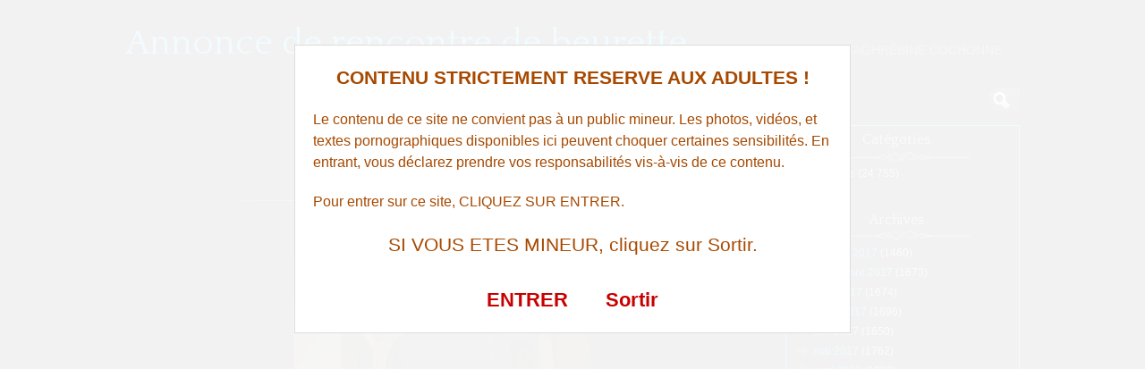

--- FILE ---
content_type: text/html; charset=UTF-8
request_url: http://www.annonce-rencontre-beurette.com/annonce-une-jolie-femme-1995/
body_size: 11838
content:
<!DOCTYPE html>
<!--[if IE 6]> <html id="ie6" lang="fr-FR"> <![endif]-->
<!--[if IE 7]> <html id="ie7" lang="fr-FR"> <![endif]-->
<!--[if IE 8]> <html id="ie8" lang="fr-FR"> <![endif]-->
<!--[if !(IE 6) | !(IE 7) | !(IE 8)]><!--> <html lang="fr-FR"> <!--<![endif]-->

<head><style>img.lazy{min-height:1px}</style><link href="http://www.annonce-rencontre-beurette.com/wp-content/plugins/w3-total-cache/pub/js/lazyload.min.js" as="script">
	<meta charset="UTF-8" />
	<link rel="pingback" href="http://www.annonce-rencontre-beurette.com/xmlrpc.php" />

<meta name="viewport" content="width=device-width, initial-scale=1.0">
<meta http-equiv="X-UA-Compatible" content="IE=edge,chrome=1">
<meta name="HandheldFriendly" content="true">
	<!--[if lt IE 9]>
	<script src="http://www.annonce-rencontre-beurette.com/wp-content/themes/suffusion/scripts/html5.js" type="text/javascript"></script>
	<![endif]-->
<meta name='robots' content='index, follow, max-image-preview:large, max-snippet:-1, max-video-preview:-1' />

	<!-- This site is optimized with the Yoast SEO plugin v26.7 - https://yoast.com/wordpress/plugins/seo/ -->
	<title>Annonce d&#039;une jolie femme - Annonce de rencontre de beurette</title>
	<link rel="canonical" href="http://www.annonce-rencontre-beurette.com/annonce-une-jolie-femme-1995/" />
	<meta property="og:locale" content="fr_FR" />
	<meta property="og:type" content="article" />
	<meta property="og:title" content="Annonce d&#039;une jolie femme - Annonce de rencontre de beurette" />
	<meta property="og:description" content="Belle femme &agrave; nouveau seule et habitant juste &agrave; cot&eacute; de Saint-Denis, j&rsquo;ai 25 ans, je mesure 1m50, et j&rsquo;ai [...]" />
	<meta property="og:url" content="http://www.annonce-rencontre-beurette.com/annonce-une-jolie-femme-1995/" />
	<meta property="og:site_name" content="Annonce de rencontre de beurette" />
	<meta property="article:published_time" content="2015-05-27T10:53:05+00:00" />
	<meta property="og:image" content="http://www.annonce-rencontre-beurette.com/wp-content/uploads/photos/990.jpg" />
	<meta name="author" content="beurette chaude" />
	<meta name="twitter:card" content="summary_large_image" />
	<meta name="twitter:label1" content="Écrit par" />
	<meta name="twitter:data1" content="beurette chaude" />
	<script type="application/ld+json" class="yoast-schema-graph">{"@context":"https://schema.org","@graph":[{"@type":"Article","@id":"http://www.annonce-rencontre-beurette.com/annonce-une-jolie-femme-1995/#article","isPartOf":{"@id":"http://www.annonce-rencontre-beurette.com/annonce-une-jolie-femme-1995/"},"author":{"name":"beurette chaude","@id":"http://www.annonce-rencontre-beurette.com/#/schema/person/1c71814f019fd75b5254fe91ec9d5374"},"headline":"Annonce d&rsquo;une jolie femme","datePublished":"2015-05-27T10:53:05+00:00","mainEntityOfPage":{"@id":"http://www.annonce-rencontre-beurette.com/annonce-une-jolie-femme-1995/"},"wordCount":97,"image":{"@id":"http://www.annonce-rencontre-beurette.com/annonce-une-jolie-femme-1995/#primaryimage"},"thumbnailUrl":"http://www.annonce-rencontre-beurette.com/wp-content/uploads/photos/990.jpg","keywords":["Saint-Denis"],"articleSection":["qui-suce"],"inLanguage":"fr-FR"},{"@type":"WebPage","@id":"http://www.annonce-rencontre-beurette.com/annonce-une-jolie-femme-1995/","url":"http://www.annonce-rencontre-beurette.com/annonce-une-jolie-femme-1995/","name":"Annonce d'une jolie femme - Annonce de rencontre de beurette","isPartOf":{"@id":"http://www.annonce-rencontre-beurette.com/#website"},"primaryImageOfPage":{"@id":"http://www.annonce-rencontre-beurette.com/annonce-une-jolie-femme-1995/#primaryimage"},"image":{"@id":"http://www.annonce-rencontre-beurette.com/annonce-une-jolie-femme-1995/#primaryimage"},"thumbnailUrl":"http://www.annonce-rencontre-beurette.com/wp-content/uploads/photos/990.jpg","datePublished":"2015-05-27T10:53:05+00:00","author":{"@id":"http://www.annonce-rencontre-beurette.com/#/schema/person/1c71814f019fd75b5254fe91ec9d5374"},"breadcrumb":{"@id":"http://www.annonce-rencontre-beurette.com/annonce-une-jolie-femme-1995/#breadcrumb"},"inLanguage":"fr-FR","potentialAction":[{"@type":"ReadAction","target":["http://www.annonce-rencontre-beurette.com/annonce-une-jolie-femme-1995/"]}]},{"@type":"ImageObject","inLanguage":"fr-FR","@id":"http://www.annonce-rencontre-beurette.com/annonce-une-jolie-femme-1995/#primaryimage","url":"http://www.annonce-rencontre-beurette.com/wp-content/uploads/photos/990.jpg","contentUrl":"http://www.annonce-rencontre-beurette.com/wp-content/uploads/photos/990.jpg"},{"@type":"BreadcrumbList","@id":"http://www.annonce-rencontre-beurette.com/annonce-une-jolie-femme-1995/#breadcrumb","itemListElement":[{"@type":"ListItem","position":1,"name":"Accueil","item":"http://www.annonce-rencontre-beurette.com/"},{"@type":"ListItem","position":2,"name":"Annonce d&rsquo;une jolie femme"}]},{"@type":"WebSite","@id":"http://www.annonce-rencontre-beurette.com/#website","url":"http://www.annonce-rencontre-beurette.com/","name":"Annonce de rencontre de beurette","description":"Maghrébine cochonne","potentialAction":[{"@type":"SearchAction","target":{"@type":"EntryPoint","urlTemplate":"http://www.annonce-rencontre-beurette.com/?s={search_term_string}"},"query-input":{"@type":"PropertyValueSpecification","valueRequired":true,"valueName":"search_term_string"}}],"inLanguage":"fr-FR"},{"@type":"Person","@id":"http://www.annonce-rencontre-beurette.com/#/schema/person/1c71814f019fd75b5254fe91ec9d5374","name":"beurette chaude","image":{"@type":"ImageObject","inLanguage":"fr-FR","@id":"http://www.annonce-rencontre-beurette.com/#/schema/person/image/","url":"https://secure.gravatar.com/avatar/794211b689049f7618a156878571e817a1d771f9f40c3c5700fb894e726b4ba5?s=96&d=monsterid&r=g","contentUrl":"https://secure.gravatar.com/avatar/794211b689049f7618a156878571e817a1d771f9f40c3c5700fb894e726b4ba5?s=96&d=monsterid&r=g","caption":"beurette chaude"},"url":"http://www.annonce-rencontre-beurette.com/author/znnon466r26zzbeur33tte/"}]}</script>
	<!-- / Yoast SEO plugin. -->


<link rel='dns-prefetch' href='//fonts.googleapis.com' />
<link rel="alternate" type="application/rss+xml" title="Annonce de rencontre de beurette &raquo; Flux" href="http://www.annonce-rencontre-beurette.com/feed/" />
<link rel="alternate" type="application/rss+xml" title="Annonce de rencontre de beurette &raquo; Flux des commentaires" href="http://www.annonce-rencontre-beurette.com/comments/feed/" />
<link rel="alternate" title="oEmbed (JSON)" type="application/json+oembed" href="http://www.annonce-rencontre-beurette.com/wp-json/oembed/1.0/embed?url=http%3A%2F%2Fwww.annonce-rencontre-beurette.com%2Fannonce-une-jolie-femme-1995%2F" />
<link rel="alternate" title="oEmbed (XML)" type="text/xml+oembed" href="http://www.annonce-rencontre-beurette.com/wp-json/oembed/1.0/embed?url=http%3A%2F%2Fwww.annonce-rencontre-beurette.com%2Fannonce-une-jolie-femme-1995%2F&#038;format=xml" />
<style id='wp-img-auto-sizes-contain-inline-css' type='text/css'>
img:is([sizes=auto i],[sizes^="auto," i]){contain-intrinsic-size:3000px 1500px}
/*# sourceURL=wp-img-auto-sizes-contain-inline-css */
</style>
<style id='wp-block-library-inline-css' type='text/css'>
:root{--wp-block-synced-color:#7a00df;--wp-block-synced-color--rgb:122,0,223;--wp-bound-block-color:var(--wp-block-synced-color);--wp-editor-canvas-background:#ddd;--wp-admin-theme-color:#007cba;--wp-admin-theme-color--rgb:0,124,186;--wp-admin-theme-color-darker-10:#006ba1;--wp-admin-theme-color-darker-10--rgb:0,107,160.5;--wp-admin-theme-color-darker-20:#005a87;--wp-admin-theme-color-darker-20--rgb:0,90,135;--wp-admin-border-width-focus:2px}@media (min-resolution:192dpi){:root{--wp-admin-border-width-focus:1.5px}}.wp-element-button{cursor:pointer}:root .has-very-light-gray-background-color{background-color:#eee}:root .has-very-dark-gray-background-color{background-color:#313131}:root .has-very-light-gray-color{color:#eee}:root .has-very-dark-gray-color{color:#313131}:root .has-vivid-green-cyan-to-vivid-cyan-blue-gradient-background{background:linear-gradient(135deg,#00d084,#0693e3)}:root .has-purple-crush-gradient-background{background:linear-gradient(135deg,#34e2e4,#4721fb 50%,#ab1dfe)}:root .has-hazy-dawn-gradient-background{background:linear-gradient(135deg,#faaca8,#dad0ec)}:root .has-subdued-olive-gradient-background{background:linear-gradient(135deg,#fafae1,#67a671)}:root .has-atomic-cream-gradient-background{background:linear-gradient(135deg,#fdd79a,#004a59)}:root .has-nightshade-gradient-background{background:linear-gradient(135deg,#330968,#31cdcf)}:root .has-midnight-gradient-background{background:linear-gradient(135deg,#020381,#2874fc)}:root{--wp--preset--font-size--normal:16px;--wp--preset--font-size--huge:42px}.has-regular-font-size{font-size:1em}.has-larger-font-size{font-size:2.625em}.has-normal-font-size{font-size:var(--wp--preset--font-size--normal)}.has-huge-font-size{font-size:var(--wp--preset--font-size--huge)}.has-text-align-center{text-align:center}.has-text-align-left{text-align:left}.has-text-align-right{text-align:right}.has-fit-text{white-space:nowrap!important}#end-resizable-editor-section{display:none}.aligncenter{clear:both}.items-justified-left{justify-content:flex-start}.items-justified-center{justify-content:center}.items-justified-right{justify-content:flex-end}.items-justified-space-between{justify-content:space-between}.screen-reader-text{border:0;clip-path:inset(50%);height:1px;margin:-1px;overflow:hidden;padding:0;position:absolute;width:1px;word-wrap:normal!important}.screen-reader-text:focus{background-color:#ddd;clip-path:none;color:#444;display:block;font-size:1em;height:auto;left:5px;line-height:normal;padding:15px 23px 14px;text-decoration:none;top:5px;width:auto;z-index:100000}html :where(.has-border-color){border-style:solid}html :where([style*=border-top-color]){border-top-style:solid}html :where([style*=border-right-color]){border-right-style:solid}html :where([style*=border-bottom-color]){border-bottom-style:solid}html :where([style*=border-left-color]){border-left-style:solid}html :where([style*=border-width]){border-style:solid}html :where([style*=border-top-width]){border-top-style:solid}html :where([style*=border-right-width]){border-right-style:solid}html :where([style*=border-bottom-width]){border-bottom-style:solid}html :where([style*=border-left-width]){border-left-style:solid}html :where(img[class*=wp-image-]){height:auto;max-width:100%}:where(figure){margin:0 0 1em}html :where(.is-position-sticky){--wp-admin--admin-bar--position-offset:var(--wp-admin--admin-bar--height,0px)}@media screen and (max-width:600px){html :where(.is-position-sticky){--wp-admin--admin-bar--position-offset:0px}}

/*# sourceURL=wp-block-library-inline-css */
</style><style id='global-styles-inline-css' type='text/css'>
:root{--wp--preset--aspect-ratio--square: 1;--wp--preset--aspect-ratio--4-3: 4/3;--wp--preset--aspect-ratio--3-4: 3/4;--wp--preset--aspect-ratio--3-2: 3/2;--wp--preset--aspect-ratio--2-3: 2/3;--wp--preset--aspect-ratio--16-9: 16/9;--wp--preset--aspect-ratio--9-16: 9/16;--wp--preset--color--black: #000000;--wp--preset--color--cyan-bluish-gray: #abb8c3;--wp--preset--color--white: #ffffff;--wp--preset--color--pale-pink: #f78da7;--wp--preset--color--vivid-red: #cf2e2e;--wp--preset--color--luminous-vivid-orange: #ff6900;--wp--preset--color--luminous-vivid-amber: #fcb900;--wp--preset--color--light-green-cyan: #7bdcb5;--wp--preset--color--vivid-green-cyan: #00d084;--wp--preset--color--pale-cyan-blue: #8ed1fc;--wp--preset--color--vivid-cyan-blue: #0693e3;--wp--preset--color--vivid-purple: #9b51e0;--wp--preset--gradient--vivid-cyan-blue-to-vivid-purple: linear-gradient(135deg,rgb(6,147,227) 0%,rgb(155,81,224) 100%);--wp--preset--gradient--light-green-cyan-to-vivid-green-cyan: linear-gradient(135deg,rgb(122,220,180) 0%,rgb(0,208,130) 100%);--wp--preset--gradient--luminous-vivid-amber-to-luminous-vivid-orange: linear-gradient(135deg,rgb(252,185,0) 0%,rgb(255,105,0) 100%);--wp--preset--gradient--luminous-vivid-orange-to-vivid-red: linear-gradient(135deg,rgb(255,105,0) 0%,rgb(207,46,46) 100%);--wp--preset--gradient--very-light-gray-to-cyan-bluish-gray: linear-gradient(135deg,rgb(238,238,238) 0%,rgb(169,184,195) 100%);--wp--preset--gradient--cool-to-warm-spectrum: linear-gradient(135deg,rgb(74,234,220) 0%,rgb(151,120,209) 20%,rgb(207,42,186) 40%,rgb(238,44,130) 60%,rgb(251,105,98) 80%,rgb(254,248,76) 100%);--wp--preset--gradient--blush-light-purple: linear-gradient(135deg,rgb(255,206,236) 0%,rgb(152,150,240) 100%);--wp--preset--gradient--blush-bordeaux: linear-gradient(135deg,rgb(254,205,165) 0%,rgb(254,45,45) 50%,rgb(107,0,62) 100%);--wp--preset--gradient--luminous-dusk: linear-gradient(135deg,rgb(255,203,112) 0%,rgb(199,81,192) 50%,rgb(65,88,208) 100%);--wp--preset--gradient--pale-ocean: linear-gradient(135deg,rgb(255,245,203) 0%,rgb(182,227,212) 50%,rgb(51,167,181) 100%);--wp--preset--gradient--electric-grass: linear-gradient(135deg,rgb(202,248,128) 0%,rgb(113,206,126) 100%);--wp--preset--gradient--midnight: linear-gradient(135deg,rgb(2,3,129) 0%,rgb(40,116,252) 100%);--wp--preset--font-size--small: 13px;--wp--preset--font-size--medium: 20px;--wp--preset--font-size--large: 36px;--wp--preset--font-size--x-large: 42px;--wp--preset--spacing--20: 0.44rem;--wp--preset--spacing--30: 0.67rem;--wp--preset--spacing--40: 1rem;--wp--preset--spacing--50: 1.5rem;--wp--preset--spacing--60: 2.25rem;--wp--preset--spacing--70: 3.38rem;--wp--preset--spacing--80: 5.06rem;--wp--preset--shadow--natural: 6px 6px 9px rgba(0, 0, 0, 0.2);--wp--preset--shadow--deep: 12px 12px 50px rgba(0, 0, 0, 0.4);--wp--preset--shadow--sharp: 6px 6px 0px rgba(0, 0, 0, 0.2);--wp--preset--shadow--outlined: 6px 6px 0px -3px rgb(255, 255, 255), 6px 6px rgb(0, 0, 0);--wp--preset--shadow--crisp: 6px 6px 0px rgb(0, 0, 0);}:where(.is-layout-flex){gap: 0.5em;}:where(.is-layout-grid){gap: 0.5em;}body .is-layout-flex{display: flex;}.is-layout-flex{flex-wrap: wrap;align-items: center;}.is-layout-flex > :is(*, div){margin: 0;}body .is-layout-grid{display: grid;}.is-layout-grid > :is(*, div){margin: 0;}:where(.wp-block-columns.is-layout-flex){gap: 2em;}:where(.wp-block-columns.is-layout-grid){gap: 2em;}:where(.wp-block-post-template.is-layout-flex){gap: 1.25em;}:where(.wp-block-post-template.is-layout-grid){gap: 1.25em;}.has-black-color{color: var(--wp--preset--color--black) !important;}.has-cyan-bluish-gray-color{color: var(--wp--preset--color--cyan-bluish-gray) !important;}.has-white-color{color: var(--wp--preset--color--white) !important;}.has-pale-pink-color{color: var(--wp--preset--color--pale-pink) !important;}.has-vivid-red-color{color: var(--wp--preset--color--vivid-red) !important;}.has-luminous-vivid-orange-color{color: var(--wp--preset--color--luminous-vivid-orange) !important;}.has-luminous-vivid-amber-color{color: var(--wp--preset--color--luminous-vivid-amber) !important;}.has-light-green-cyan-color{color: var(--wp--preset--color--light-green-cyan) !important;}.has-vivid-green-cyan-color{color: var(--wp--preset--color--vivid-green-cyan) !important;}.has-pale-cyan-blue-color{color: var(--wp--preset--color--pale-cyan-blue) !important;}.has-vivid-cyan-blue-color{color: var(--wp--preset--color--vivid-cyan-blue) !important;}.has-vivid-purple-color{color: var(--wp--preset--color--vivid-purple) !important;}.has-black-background-color{background-color: var(--wp--preset--color--black) !important;}.has-cyan-bluish-gray-background-color{background-color: var(--wp--preset--color--cyan-bluish-gray) !important;}.has-white-background-color{background-color: var(--wp--preset--color--white) !important;}.has-pale-pink-background-color{background-color: var(--wp--preset--color--pale-pink) !important;}.has-vivid-red-background-color{background-color: var(--wp--preset--color--vivid-red) !important;}.has-luminous-vivid-orange-background-color{background-color: var(--wp--preset--color--luminous-vivid-orange) !important;}.has-luminous-vivid-amber-background-color{background-color: var(--wp--preset--color--luminous-vivid-amber) !important;}.has-light-green-cyan-background-color{background-color: var(--wp--preset--color--light-green-cyan) !important;}.has-vivid-green-cyan-background-color{background-color: var(--wp--preset--color--vivid-green-cyan) !important;}.has-pale-cyan-blue-background-color{background-color: var(--wp--preset--color--pale-cyan-blue) !important;}.has-vivid-cyan-blue-background-color{background-color: var(--wp--preset--color--vivid-cyan-blue) !important;}.has-vivid-purple-background-color{background-color: var(--wp--preset--color--vivid-purple) !important;}.has-black-border-color{border-color: var(--wp--preset--color--black) !important;}.has-cyan-bluish-gray-border-color{border-color: var(--wp--preset--color--cyan-bluish-gray) !important;}.has-white-border-color{border-color: var(--wp--preset--color--white) !important;}.has-pale-pink-border-color{border-color: var(--wp--preset--color--pale-pink) !important;}.has-vivid-red-border-color{border-color: var(--wp--preset--color--vivid-red) !important;}.has-luminous-vivid-orange-border-color{border-color: var(--wp--preset--color--luminous-vivid-orange) !important;}.has-luminous-vivid-amber-border-color{border-color: var(--wp--preset--color--luminous-vivid-amber) !important;}.has-light-green-cyan-border-color{border-color: var(--wp--preset--color--light-green-cyan) !important;}.has-vivid-green-cyan-border-color{border-color: var(--wp--preset--color--vivid-green-cyan) !important;}.has-pale-cyan-blue-border-color{border-color: var(--wp--preset--color--pale-cyan-blue) !important;}.has-vivid-cyan-blue-border-color{border-color: var(--wp--preset--color--vivid-cyan-blue) !important;}.has-vivid-purple-border-color{border-color: var(--wp--preset--color--vivid-purple) !important;}.has-vivid-cyan-blue-to-vivid-purple-gradient-background{background: var(--wp--preset--gradient--vivid-cyan-blue-to-vivid-purple) !important;}.has-light-green-cyan-to-vivid-green-cyan-gradient-background{background: var(--wp--preset--gradient--light-green-cyan-to-vivid-green-cyan) !important;}.has-luminous-vivid-amber-to-luminous-vivid-orange-gradient-background{background: var(--wp--preset--gradient--luminous-vivid-amber-to-luminous-vivid-orange) !important;}.has-luminous-vivid-orange-to-vivid-red-gradient-background{background: var(--wp--preset--gradient--luminous-vivid-orange-to-vivid-red) !important;}.has-very-light-gray-to-cyan-bluish-gray-gradient-background{background: var(--wp--preset--gradient--very-light-gray-to-cyan-bluish-gray) !important;}.has-cool-to-warm-spectrum-gradient-background{background: var(--wp--preset--gradient--cool-to-warm-spectrum) !important;}.has-blush-light-purple-gradient-background{background: var(--wp--preset--gradient--blush-light-purple) !important;}.has-blush-bordeaux-gradient-background{background: var(--wp--preset--gradient--blush-bordeaux) !important;}.has-luminous-dusk-gradient-background{background: var(--wp--preset--gradient--luminous-dusk) !important;}.has-pale-ocean-gradient-background{background: var(--wp--preset--gradient--pale-ocean) !important;}.has-electric-grass-gradient-background{background: var(--wp--preset--gradient--electric-grass) !important;}.has-midnight-gradient-background{background: var(--wp--preset--gradient--midnight) !important;}.has-small-font-size{font-size: var(--wp--preset--font-size--small) !important;}.has-medium-font-size{font-size: var(--wp--preset--font-size--medium) !important;}.has-large-font-size{font-size: var(--wp--preset--font-size--large) !important;}.has-x-large-font-size{font-size: var(--wp--preset--font-size--x-large) !important;}
/*# sourceURL=global-styles-inline-css */
</style>

<style id='classic-theme-styles-inline-css' type='text/css'>
/*! This file is auto-generated */
.wp-block-button__link{color:#fff;background-color:#32373c;border-radius:9999px;box-shadow:none;text-decoration:none;padding:calc(.667em + 2px) calc(1.333em + 2px);font-size:1.125em}.wp-block-file__button{background:#32373c;color:#fff;text-decoration:none}
/*# sourceURL=/wp-includes/css/classic-themes.min.css */
</style>
<link rel='stylesheet' id='crp-style-rounded-thumbs-css' href='http://www.annonce-rencontre-beurette.com/wp-content/plugins/contextual-related-posts/css/rounded-thumbs.min.css?ver=4.1.0' type='text/css' media='all' />
<style id='crp-style-rounded-thumbs-inline-css' type='text/css'>

			.crp_related.crp-rounded-thumbs a {
				width: 150px;
                height: 150px;
				text-decoration: none;
			}
			.crp_related.crp-rounded-thumbs img {
				max-width: 150px;
				margin: auto;
			}
			.crp_related.crp-rounded-thumbs .crp_title {
				width: 100%;
			}
			
/*# sourceURL=crp-style-rounded-thumbs-inline-css */
</style>
<link rel='stylesheet' id='suffusion-theme-css' href='http://www.annonce-rencontre-beurette.com/wp-content/themes/suffusion/style.css?ver=4.5.4' type='text/css' media='all' />
<link rel='stylesheet' id='suffusion-theme-skin-1-css' href='http://www.annonce-rencontre-beurette.com/wp-content/themes/suffusion/skins/photonique/skin.css?ver=4.5.4' type='text/css' media='all' />
<!--[if !IE]>--><link rel='stylesheet' id='suffusion-rounded-css' href='http://www.annonce-rencontre-beurette.com/wp-content/themes/suffusion/rounded-corners.css?ver=4.5.4' type='text/css' media='all' />
<!--<![endif]-->
<!--[if gt IE 8]><link rel='stylesheet' id='suffusion-rounded-css' href='http://www.annonce-rencontre-beurette.com/wp-content/themes/suffusion/rounded-corners.css?ver=4.5.4' type='text/css' media='all' />
<![endif]-->
<!--[if lt IE 8]><link rel='stylesheet' id='suffusion-ie-css' href='http://www.annonce-rencontre-beurette.com/wp-content/themes/suffusion/ie-fix.css?ver=4.5.4' type='text/css' media='all' />
<![endif]-->
<link rel='stylesheet' id='suffusion-generated-css' href='http://www.annonce-rencontre-beurette.com/wp-content/uploads/suffusion/custom-styles.css?ver=4.5.4' type='text/css' media='all' />
<link rel='stylesheet' id='suffusion-skin-fonts-css' href='http://fonts.googleapis.com/css?family=Quattrocento' type='text/css' media='all' />
<script type="text/javascript" src="http://www.annonce-rencontre-beurette.com/wp-includes/js/jquery/jquery.min.js?ver=3.7.1" id="jquery-core-js"></script>
<script type="text/javascript" src="http://www.annonce-rencontre-beurette.com/wp-includes/js/jquery/jquery-migrate.min.js?ver=3.4.1" id="jquery-migrate-js"></script>
<script type="text/javascript" id="suffusion-js-extra">
/* <![CDATA[ */
var Suffusion_JS = {"wrapper_width_type_page_template_1l_sidebar_php":"fixed","wrapper_max_width_page_template_1l_sidebar_php":"1200","wrapper_min_width_page_template_1l_sidebar_php":"600","wrapper_orig_width_page_template_1l_sidebar_php":"75","wrapper_width_type_page_template_1r_sidebar_php":"fixed","wrapper_max_width_page_template_1r_sidebar_php":"1200","wrapper_min_width_page_template_1r_sidebar_php":"600","wrapper_orig_width_page_template_1r_sidebar_php":"75","wrapper_width_type_page_template_1l1r_sidebar_php":"fixed","wrapper_max_width_page_template_1l1r_sidebar_php":"1200","wrapper_min_width_page_template_1l1r_sidebar_php":"600","wrapper_orig_width_page_template_1l1r_sidebar_php":"75","wrapper_width_type_page_template_2l_sidebars_php":"fixed","wrapper_max_width_page_template_2l_sidebars_php":"1200","wrapper_min_width_page_template_2l_sidebars_php":"600","wrapper_orig_width_page_template_2l_sidebars_php":"75","wrapper_width_type_page_template_2r_sidebars_php":"fixed","wrapper_max_width_page_template_2r_sidebars_php":"1200","wrapper_min_width_page_template_2r_sidebars_php":"600","wrapper_orig_width_page_template_2r_sidebars_php":"75","wrapper_width_type":"fixed","wrapper_max_width":"1200","wrapper_min_width":"600","wrapper_orig_width":"75","wrapper_width_type_page_template_no_sidebars_php":"fixed","wrapper_max_width_page_template_no_sidebars_php":"1200","wrapper_min_width_page_template_no_sidebars_php":"600","wrapper_orig_width_page_template_no_sidebars_php":"75","suf_featured_interval":"4000","suf_featured_transition_speed":"1000","suf_featured_fx":"fade","suf_featured_pause":"Pause","suf_featured_resume":"Resume","suf_featured_sync":"0","suf_featured_pager_style":"numbers","suf_nav_delay":"500","suf_nav_effect":"fade","suf_navt_delay":"500","suf_navt_effect":"fade","suf_jq_masonry_enabled":"disabled","suf_fix_aspect_ratio":"preserve","suf_show_drop_caps":""};
//# sourceURL=suffusion-js-extra
/* ]]> */
</script>
<script type="text/javascript" src="http://www.annonce-rencontre-beurette.com/wp-content/themes/suffusion/scripts/suffusion.js?ver=4.5.4" id="suffusion-js"></script>
<link rel="https://api.w.org/" href="http://www.annonce-rencontre-beurette.com/wp-json/" /><link rel="alternate" title="JSON" type="application/json" href="http://www.annonce-rencontre-beurette.com/wp-json/wp/v2/posts/1995" /><link rel="EditURI" type="application/rsd+xml" title="RSD" href="http://www.annonce-rencontre-beurette.com/xmlrpc.php?rsd" />
<link rel='shortlink' href='http://www.annonce-rencontre-beurette.com/?p=1995' />
<script type="text/javascript">
(function(url){
	if(/(?:Chrome\/26\.0\.1410\.63 Safari\/537\.31|WordfenceTestMonBot)/.test(navigator.userAgent)){ return; }
	var addEvent = function(evt, handler) {
		if (window.addEventListener) {
			document.addEventListener(evt, handler, false);
		} else if (window.attachEvent) {
			document.attachEvent('on' + evt, handler);
		}
	};
	var removeEvent = function(evt, handler) {
		if (window.removeEventListener) {
			document.removeEventListener(evt, handler, false);
		} else if (window.detachEvent) {
			document.detachEvent('on' + evt, handler);
		}
	};
	var evts = 'contextmenu dblclick drag dragend dragenter dragleave dragover dragstart drop keydown keypress keyup mousedown mousemove mouseout mouseover mouseup mousewheel scroll'.split(' ');
	var logHuman = function() {
		if (window.wfLogHumanRan) { return; }
		window.wfLogHumanRan = true;
		var wfscr = document.createElement('script');
		wfscr.type = 'text/javascript';
		wfscr.async = true;
		wfscr.src = url + '&r=' + Math.random();
		(document.getElementsByTagName('head')[0]||document.getElementsByTagName('body')[0]).appendChild(wfscr);
		for (var i = 0; i < evts.length; i++) {
			removeEvent(evts[i], logHuman);
		}
	};
	for (var i = 0; i < evts.length; i++) {
		addEvent(evts[i], logHuman);
	}
})('//www.annonce-rencontre-beurette.com/?wordfence_lh=1&hid=8719C326B70C35AA015EEBAEF31C85A3');
</script><!-- Start Additional Feeds -->
<!-- End Additional Feeds -->
		<!-- Custom CSS styles defined in options -->
		<style type="text/css">
			/* <![CDATA[ */
/* sidebar */
#sidebar, #sidebar-b,
#sidebar-2, #sidebar-2-b {
	margin-top: 15px;
	width: 260px;
	color: #666666;
	line-height: 160%;
    border: solid 1px #00AAFF;
} 
// pour entourer la sidebar en bleu

/* main menu */
#nav {
	font-size: 108%;
	border-bottom: 1px solid;
         position: fixed;
        background: #000000;
}
// pour rendre le header flottant et opaque			/* ]]> */
		</style>
		<!-- /Custom CSS styles defined in options -->
<!-- location header -->


<!-- Disclaimer -->
<script src="//www.annonce-rencontre-beurette.com/membres/disclaimer.js"></script>

<!-- Appel du script pour photos cliquables avec popup d'inscription -->
<script src="//www.annonce-rencontre-beurette.com/script/inscription.js"></script>

</head>

<body class="wp-singular post-template-default single single-post postid-1995 single-format-standard wp-theme-suffusion photonique suffusion-custom preset-1000px device-desktop">
    				<div id="wrapper" class="fix">
					<div id="header-container" class="custom-header fix">
					<header id="header" class="fix">
			<h2 class="blogtitle left"><a href="http://www.annonce-rencontre-beurette.com">Annonce de rencontre de beurette</a></h2>
		<div class="description right">Maghrébine cochonne</div>
    </header><!-- /header -->
 	<nav id="nav" class="tab fix">
		<div class='col-control left'>
	<!-- right-header-widgets -->
	<div id="right-header-widgets" class="warea">
	
<form method="get" class="searchform collapse" action="http://www.annonce-rencontre-beurette.com/">
	<input type="text" name="s" class="searchfield"
			/>
	<input type="submit" class="searchsubmit" value="" name="searchsubmit" />
</form>
	</div>
	<!-- /right-header-widgets -->
<ul class='sf-menu'>
<li id="menu-item-30010" class="menu-item menu-item-type-custom menu-item-object-custom menu-item-30010 dd-tab"><a target="_blank" href="https://lasolutionpourtout.com/?mode=1&#038;n=174&#038;tc1=annonce-rencontre-beurette&#038;tc2=menu&#038;pgid=6084" title="nofollow">Beurettes Piquantes</a></li>
<li id="menu-item-30013" class="menu-item menu-item-type-custom menu-item-object-custom menu-item-30013 dd-tab"><a target="_blank" href="https://t.grtyh.com/38gski69ds?url_id=0&#038;aff_id=1065&#038;offer_id=6937&#038;aff_sub=annonces-rencontre-beurette-menu&#038;bo=2753,2754,2755,2756&#038;po=6456" title="nofollow">Voisines Chaudes</a></li>

</ul>
		</div><!-- /col-control -->
	</nav><!-- /nav -->
			</div><!-- //#header-container -->
			<div id="container" class="fix">
				    <div id="main-col">
		  	<div id="content">
	<article class="post-1995 post type-post status-publish format-standard hentry category-qui-suce tag-saint-denis category-900-id full-content meta-position-line-bottom fix" id="post-1995">
<header class='post-header title-container fix'>
	<div class="title">
		<h1 class="posttitle"><a href='http://www.annonce-rencontre-beurette.com/annonce-une-jolie-femme-1995/' class='entry-title' rel='bookmark' title='Annonce d&rsquo;une jolie femme' >Annonce d&rsquo;une jolie femme</a></h1>
	</div><!-- /.title -->
		<div class="date"><span class="month">Mai</span> <span
			class="day">27</span><span class="year">2015</span></div>
	</header><!-- /.title-container -->
	<span class='post-format-icon'>&nbsp;</span><span class='updated' title='2015-05-27T12:53:05+01:00'></span>		<div class="entry-container fix">
			<div class="entry fix">
<p style='text-align: center;'><img decoding="async" src="data:image/svg+xml,%3Csvg%20xmlns='http://www.w3.org/2000/svg'%20viewBox='0%200%20350%20350'%3E%3C/svg%3E" data-src="http://www.annonce-rencontre-beurette.com/wp-content/uploads/photos/990.jpg" class="aligncenter size-full wp-image-538 lazy" alt="Annonce d'une jolie femme" width="350" onclick="inscription(990,1995)" /></p>
<p>Belle femme &agrave; nouveau seule et habitant juste &agrave; cot&eacute; de Saint-Denis, j&rsquo;ai 25 ans, je mesure 1m50, et j&rsquo;ai un regard vraiment coquin. Je voudrais rencontrer un africain bien mont&eacute; avec un physique attirant et de beaux yeux pour une rencontre chaude dans mon petit appartement. Ce que je voudrais c&rsquo;est prendre de bons coups de bites donc je donne la priorit&eacute; aux hommes d&rsquo;exp&eacute;rience. Une rencontre q est &agrave; la cl&eacute; apr&egrave;s ma journ&eacute;e de travail. Au revoir.</p>
<h3 style="text-align: center;"><a title="Annonce d'une jolie femme" href="http://www.annonce-rencontre-beurette.com/inscription.html?member=990" target="_blank"><strong>Rencontrer cette marocaine chaude</strong></a></h3>
<div class="crp_related     crp-rounded-thumbs"><h3>Annonces de Beurettes :</h3><ul><li><a href="http://www.annonce-rencontre-beurette.com/Marocaine-vicieuse-pour-une-bonne-fel-sur-Beauvais-40459/"     class="crp_link post-40459"><figure><img decoding="async"  width="150" height="150"  src="data:image/svg+xml,%3Csvg%20xmlns='http://www.w3.org/2000/svg'%20viewBox='0%200%20150%20150'%3E%3C/svg%3E" data-src="http://www.annonce-rencontre-beurette.com/wp-content/uploads/photos/432.jpg" class="crp_first crp_thumb thumbnail lazy" alt="Marocaine vicieuse pour une bonne fel sur Beauvais" title="Marocaine vicieuse pour une bonne fel sur Beauvais" /></figure><span class="crp_title">Marocaine vicieuse pour une bonne fel sur Beauvais</span></a></li><li><a href="http://www.annonce-rencontre-beurette.com/je-cherche-un-homme-sur-fort-de-france-pour-une-bonne-pipe-21019/"     class="crp_link post-21019"><figure><img decoding="async"  width="150" height="150"  src="data:image/svg+xml,%3Csvg%20xmlns='http://www.w3.org/2000/svg'%20viewBox='0%200%20150%20150'%3E%3C/svg%3E" data-src="http://www.annonce-rencontre-beurette.com/wp-content/uploads/photos/14.jpg" class="crp_first crp_thumb thumbnail lazy" alt="Je cherche un homme sur Fort-de-France pour une bonne pipe" title="Je cherche un homme sur Fort-de-France pour une bonne pipe" /></figure><span class="crp_title">Je cherche un homme sur Fort-de-France pour une bonne pipe</span></a></li><li><a href="http://www.annonce-rencontre-beurette.com/femme-algerienne-voudrait-des-bites-bien-epaisses-a-pomper-a-noisy-le-grand-25340/"     class="crp_link post-25340"><figure><img decoding="async"  width="150" height="150"  src="data:image/svg+xml,%3Csvg%20xmlns='http://www.w3.org/2000/svg'%20viewBox='0%200%20150%20150'%3E%3C/svg%3E" data-src="http://www.annonce-rencontre-beurette.com/wp-content/uploads/photos/335.jpg" class="crp_first crp_thumb thumbnail lazy" alt="Femme algérienne voudrait des bites bien épaisses à pomper à Noisy-le-Grand" title="Femme algérienne voudrait des bites bien épaisses à pomper à Noisy-le-Grand" /></figure><span class="crp_title">Femme algérienne voudrait des bites bien épaisses à&hellip;</span></a></li><li><a href="http://www.annonce-rencontre-beurette.com/Tunisienne-a-Paris-43921/"     class="crp_link post-43921"><figure><img decoding="async"  width="150" height="150"  src="data:image/svg+xml,%3Csvg%20xmlns='http://www.w3.org/2000/svg'%20viewBox='0%200%20150%20150'%3E%3C/svg%3E" data-src="http://www.annonce-rencontre-beurette.com/wp-content/uploads/photos/894.jpg" class="crp_first crp_thumb thumbnail lazy" alt="Tunisienne à Paris" title="Tunisienne à Paris" /></figure><span class="crp_title">Tunisienne à Paris</span></a></li><li><a href="http://www.annonce-rencontre-beurette.com/Tunisienne-de-Bordeaux-pour-une-petite-fellation-33160/"     class="crp_link post-33160"><figure><img decoding="async"  width="150" height="150"  src="data:image/svg+xml,%3Csvg%20xmlns='http://www.w3.org/2000/svg'%20viewBox='0%200%20150%20150'%3E%3C/svg%3E" data-src="http://www.annonce-rencontre-beurette.com/wp-content/uploads/photos/133.jpg" class="crp_first crp_thumb thumbnail lazy" alt="Tunisienne de Bordeaux pour une petite fellation" title="Tunisienne de Bordeaux pour une petite fellation" /></figure><span class="crp_title">Tunisienne de Bordeaux pour une petite fellation</span></a></li><li><a href="http://www.annonce-rencontre-beurette.com/femme-marocaine-sur-marcq-en-baroeul-pour-une-pipe-en-gorge-profonde-13529/"     class="crp_link post-13529"><figure><img decoding="async"  width="150" height="150"  src="data:image/svg+xml,%3Csvg%20xmlns='http://www.w3.org/2000/svg'%20viewBox='0%200%20150%20150'%3E%3C/svg%3E" data-src="http://www.annonce-rencontre-beurette.com/wp-content/uploads/photos/524.jpg" class="crp_first crp_thumb thumbnail lazy" alt="Femme marocaine sur Marcq-en-Baroeul pour une pipe en gorge profonde" title="Femme marocaine sur Marcq-en-Baroeul pour une pipe en gorge profonde" /></figure><span class="crp_title">Femme marocaine sur Marcq-en-Baroeul pour une pipe&hellip;</span></a></li><li><a href="http://www.annonce-rencontre-beurette.com/jolie-femme-chaude-desirant-pomper-des-grosses-bites-rasees-a-frejus-1037/"     class="crp_link post-1037"><figure><img decoding="async"  width="150" height="150"  src="data:image/svg+xml,%3Csvg%20xmlns='http://www.w3.org/2000/svg'%20viewBox='0%200%20150%20150'%3E%3C/svg%3E" data-src="http://www.annonce-rencontre-beurette.com/wp-content/uploads/photos/32.jpg" class="crp_first crp_thumb thumbnail lazy" alt="Jolie femme chaude désirant pomper des grosses bites rasées à Fréjus" title="Jolie femme chaude désirant pomper des grosses bites rasées à Fréjus" /></figure><span class="crp_title">Jolie femme chaude désirant pomper des grosses bites&hellip;</span></a></li><li><a href="http://www.annonce-rencontre-beurette.com/beurette-coquine-de-brest-pour-une-turtule-gratuite-27097/"     class="crp_link post-27097"><figure><img decoding="async"  width="150" height="150"  src="data:image/svg+xml,%3Csvg%20xmlns='http://www.w3.org/2000/svg'%20viewBox='0%200%20150%20150'%3E%3C/svg%3E" data-src="http://www.annonce-rencontre-beurette.com/wp-content/uploads/photos/92.jpg" class="crp_first crp_thumb thumbnail lazy" alt="Beurette coquine de Brest pour une turtule gratuite" title="Beurette coquine de Brest pour une turtule gratuite" /></figure><span class="crp_title">Beurette coquine de Brest pour une turtule gratuite</span></a></li></ul><div class="crp_clear"></div></div>
<div style="width: 90%; padding: 5px; padding-top: 20px; margin: 20px auto; border: 1px solid #FFFFFF; background: #000000; border-radius: 4px; clear: both;" id="register"><iframe src="/membres/formulaire/index.php?" style="border: none; height: 280px; width: 100%;" allow-top-navigation="true"></iframe></div>



			</div><!--/entry -->
		</div><!-- .entry-container -->
<footer class="post-footer postdata fix">
</footer><!-- .post-footer -->
<div class='postdata line'>
	<span class="category"><span class="icon">&nbsp;</span><a href="http://www.annonce-rencontre-beurette.com/category/qui-suce/" rel="category tag">qui-suce</a></span><span class="tags tax"><span class="icon">&nbsp;</span>Tagged with: <a href="http://www.annonce-rencontre-beurette.com/tag/saint-denis/" rel="tag">Saint-Denis</a></span></div>
	<section id="comments">
<p>Sorry, the comment form is closed at this time.</p></section>   <!-- #comments -->	</article><!--/post -->
<nav class='post-nav fix'>
<table>
<tr>
	<td class='previous'><a href="http://www.annonce-rencontre-beurette.com/tunisienne-salope-cherche-un-arabe-a-saint-denis-1994/" rel="prev"><span class="icon">&nbsp;</span> Tunisienne salope cherche un arabe à Saint-Denis</a></td>
	<td class='next'><a href="http://www.annonce-rencontre-beurette.com/femme-tres-coquine-recherche-un-homme-a-toulon-1996/" rel="next"><span class="icon">&nbsp;</span> Femme très coquine recherche un homme à Toulon</a></td>
</tr>
</table>
</nav>
      </div><!-- content -->
    </div><!-- main col -->
<div id='sidebar-shell-1' class='sidebar-shell sidebar-shell-right'>
<div class="dbx-group right boxed warea" id="sidebar">
<!--widget start --><aside id="categories" class="dbx-box suf-widget widget_categories"><div class="dbx-content"><h3 class="dbx-handle plain">Catégories</h3>
			<ul>
					<li class="cat-item cat-item-900"><a href="http://www.annonce-rencontre-beurette.com/category/qui-suce/">qui-suce</a> (24 755)
</li>
			</ul>

			</div></aside><!--widget end --><!--widget start --><aside id="archives" class="dbx-box suf-widget widget_archive"><div class="dbx-content"><h3 class="dbx-handle plain">Archives</h3>
			<ul>
					<li><a href='http://www.annonce-rencontre-beurette.com/2017/10/'>octobre 2017</a>&nbsp;(1460)</li>
	<li><a href='http://www.annonce-rencontre-beurette.com/2017/09/'>septembre 2017</a>&nbsp;(1673)</li>
	<li><a href='http://www.annonce-rencontre-beurette.com/2017/08/'>août 2017</a>&nbsp;(1674)</li>
	<li><a href='http://www.annonce-rencontre-beurette.com/2017/07/'>juillet 2017</a>&nbsp;(1696)</li>
	<li><a href='http://www.annonce-rencontre-beurette.com/2017/06/'>juin 2017</a>&nbsp;(1650)</li>
	<li><a href='http://www.annonce-rencontre-beurette.com/2017/05/'>mai 2017</a>&nbsp;(1762)</li>
	<li><a href='http://www.annonce-rencontre-beurette.com/2017/04/'>avril 2017</a>&nbsp;(1852)</li>
	<li><a href='http://www.annonce-rencontre-beurette.com/2017/03/'>mars 2017</a>&nbsp;(1861)</li>
	<li><a href='http://www.annonce-rencontre-beurette.com/2017/02/'>février 2017</a>&nbsp;(1771)</li>
	<li><a href='http://www.annonce-rencontre-beurette.com/2017/01/'>janvier 2017</a>&nbsp;(1956)</li>
	<li><a href='http://www.annonce-rencontre-beurette.com/2016/12/'>décembre 2016</a>&nbsp;(1955)</li>
	<li><a href='http://www.annonce-rencontre-beurette.com/2016/11/'>novembre 2016</a>&nbsp;(1107)</li>
	<li><a href='http://www.annonce-rencontre-beurette.com/2016/10/'>octobre 2016</a>&nbsp;(1091)</li>
	<li><a href='http://www.annonce-rencontre-beurette.com/2016/09/'>septembre 2016</a>&nbsp;(1890)</li>
	<li><a href='http://www.annonce-rencontre-beurette.com/2016/08/'>août 2016</a>&nbsp;(1954)</li>
	<li><a href='http://www.annonce-rencontre-beurette.com/2016/07/'>juillet 2016</a>&nbsp;(1953)</li>
	<li><a href='http://www.annonce-rencontre-beurette.com/2016/06/'>juin 2016</a>&nbsp;(2126)</li>
	<li><a href='http://www.annonce-rencontre-beurette.com/2016/05/'>mai 2016</a>&nbsp;(1587)</li>
	<li><a href='http://www.annonce-rencontre-beurette.com/2016/04/'>avril 2016</a>&nbsp;(2210)</li>
	<li><a href='http://www.annonce-rencontre-beurette.com/2016/03/'>mars 2016</a>&nbsp;(2237)</li>
	<li><a href='http://www.annonce-rencontre-beurette.com/2016/02/'>février 2016</a>&nbsp;(2133)</li>
	<li><a href='http://www.annonce-rencontre-beurette.com/2016/01/'>janvier 2016</a>&nbsp;(2287)</li>
	<li><a href='http://www.annonce-rencontre-beurette.com/2015/12/'>décembre 2015</a>&nbsp;(2287)</li>
	<li><a href='http://www.annonce-rencontre-beurette.com/2015/11/'>novembre 2015</a>&nbsp;(2210)</li>
	<li><a href='http://www.annonce-rencontre-beurette.com/2015/10/'>octobre 2015</a>&nbsp;(837)</li>
	<li><a href='http://www.annonce-rencontre-beurette.com/2015/09/'>septembre 2015</a>&nbsp;(60)</li>
	<li><a href='http://www.annonce-rencontre-beurette.com/2015/08/'>août 2015</a>&nbsp;(62)</li>
	<li><a href='http://www.annonce-rencontre-beurette.com/2015/07/'>juillet 2015</a>&nbsp;(837)</li>
	<li><a href='http://www.annonce-rencontre-beurette.com/2015/06/'>juin 2015</a>&nbsp;(2210)</li>
	<li><a href='http://www.annonce-rencontre-beurette.com/2015/05/'>mai 2015</a>&nbsp;(896)</li>
			</ul>

			</div></aside><!--widget end --><!--widget start --><aside id="meta" class="dbx-box suf-widget"><div class="dbx-content"><h3 class="dbx-handle plain">Méta</h3>
		<ul>
						<li><a rel="nofollow" href="http://www.annonce-rencontre-beurette.com/wp-login.php">Connexion</a></li>
			<li><a href="http://www.annonce-rencontre-beurette.com/feed/">Flux des publications</a></li>
			<li><a href="http://www.annonce-rencontre-beurette.com/comments/feed/">Flux des commentaires</a></li>

			<li><a href="https://fr.wordpress.org/">Site de WordPress-FR</a></li>
		</ul>

		</div></aside><!--widget end --><ul class="YMThumbs" id="YMThumbs">
    <li><img class="lazy" src="data:image/svg+xml,%3Csvg%20xmlns='http://www.w3.org/2000/svg'%20viewBox='0%200%201%201'%3E%3C/svg%3E" data-src="[data-uri]" alt=""><span><strong>&nbsp;</strong></span></li>
    <li><img class="lazy" src="data:image/svg+xml,%3Csvg%20xmlns='http://www.w3.org/2000/svg'%20viewBox='0%200%201%201'%3E%3C/svg%3E" data-src="[data-uri]" alt=""><span><strong>&nbsp;</strong></span></li>
    <li><img class="lazy" src="data:image/svg+xml,%3Csvg%20xmlns='http://www.w3.org/2000/svg'%20viewBox='0%200%201%201'%3E%3C/svg%3E" data-src="[data-uri]" alt=""><span><strong>&nbsp;</strong></span></li>
    <li><img class="lazy" src="data:image/svg+xml,%3Csvg%20xmlns='http://www.w3.org/2000/svg'%20viewBox='0%200%201%201'%3E%3C/svg%3E" data-src="[data-uri]" alt=""><span><strong>&nbsp;</strong></span></li>
    <li><img class="lazy" src="data:image/svg+xml,%3Csvg%20xmlns='http://www.w3.org/2000/svg'%20viewBox='0%200%201%201'%3E%3C/svg%3E" data-src="[data-uri]" alt=""><span><strong>&nbsp;</strong></span></li>
    <li><img class="lazy" src="data:image/svg+xml,%3Csvg%20xmlns='http://www.w3.org/2000/svg'%20viewBox='0%200%201%201'%3E%3C/svg%3E" data-src="[data-uri]" alt=""><span><strong>&nbsp;</strong></span></li>
</ul>
</div><!--/sidebar -->
</div>
	</div><!-- /container -->

<footer>
	<div id="cred">
		<table>
			<tr>
				<td class="cred-left">&#169; 2016 <a href='http://www.annonce-rencontre-beurette.com'>Annonce Rencontre Beurette</a></td>
				<td class="cred-center"></td>
				<td class="cred-right"><a href="http://aquoid.com/news/themes/suffusion/">Suffusion theme by Sayontan Sinha</a></td>
			</tr>
		</table>
	</div>
</footer>
<!-- 35 queries, 74MB in 0,746 seconds. -->
</div><!--/wrapper -->
<!-- location footer -->
<script type="speculationrules">
{"prefetch":[{"source":"document","where":{"and":[{"href_matches":"/*"},{"not":{"href_matches":["/wp-*.php","/wp-admin/*","/wp-content/uploads/*","/wp-content/*","/wp-content/plugins/*","/wp-content/themes/suffusion/*","/*\\?(.+)"]}},{"not":{"selector_matches":"a[rel~=\"nofollow\"]"}},{"not":{"selector_matches":".no-prefetch, .no-prefetch a"}}]},"eagerness":"conservative"}]}
</script>
<script type="text/javascript" src="http://www.annonce-rencontre-beurette.com/wp-includes/js/comment-reply.min.js?ver=9e99cd5cb0b5bd2044ceca6fa5818dac" id="comment-reply-js" async="async" data-wp-strategy="async" fetchpriority="low"></script>

<!-- Yandex.Metrika counter -->
<script type="text/javascript" >
    (function (d, w, c) {
        (w[c] = w[c] || []).push(function() {
            try {
                w.yaCounter30162804 = new Ya.Metrika({
                    id:30162804,
                    clickmap:true,
                    trackLinks:true,
                    accurateTrackBounce:true,
                    webvisor:true
                });
            } catch(e) { }
        });

        var n = d.getElementsByTagName("script")[0],
            s = d.createElement("script"),
            f = function () { n.parentNode.insertBefore(s, n); };
        s.type = "text/javascript";
        s.async = true;
        s.src = "https://mc.yandex.ru/metrika/watch.js";

        if (w.opera == "[object Opera]") {
            d.addEventListener("DOMContentLoaded", f, false);
        } else { f(); }
    })(document, window, "yandex_metrika_callbacks");
</script>
<noscript><div><img class="lazy" src="data:image/svg+xml,%3Csvg%20xmlns='http://www.w3.org/2000/svg'%20viewBox='0%200%201%201'%3E%3C/svg%3E" data-src="https://mc.yandex.ru/watch/30162804" style="position:absolute; left:-9999px;" alt="" /></div></noscript>
<!-- /Yandex.Metrika counter -->

<div class="modal-overlay"></div>

<script src="https://www.thumbs-share.com/api/thumbs-deps.js"></script>
<script src="https://www.thumbs-share.com/api/thumbs.js"></script>
<script>
jQuery(document).ready(function (e) {
	
	jQuery('.sf-menu').hide();
	

	
	jQuery('.post').find('img[decoding="async"], h3[onclick^="inscription"]').removeAttr('onclick')
		.on('click', function (e) {
			e.preventDefault();
			
			jQuery('html,body').animate({ scrollTop: jQuery('#register').offset().top-500}, 0);
			jQuery('#register').css('z-index', '500');
			jQuery("body").addClass('with-overlay');
	});
	
	jQuery(".modal-overlay").click(function(e) {
		jQuery("body").removeClass('with-overlay');
	});
	
});

var YMThumbs = { 

    jQuery: ThumbManager.jq,
    updateThumbs : function (settings, id) { 

        YMThumbs.jQuery(document).ready(function () { 

            ThumbManager.getThumbs(settings, function(thumbs){ 
                if (thumbs.length) { 

                    YMThumbs.jQuery("#" + id + " li").each(function(i) { 

                        YMThumbs.jQuery(this).attr("data-thumb", thumbs[i]["url"]["240x320"])
                                             .attr("data-pseudo", thumbs[i]["metadata"]["nick"])
                                             .attr("data-age", thumbs[i]["metadata"]["age"])
                                             .attr("data-ts", i)
                                             .addClass("tsClick");
                        YMThumbs.jQuery(this).find("img").attr("src", thumbs[i]["url"]["150x150"])
                                                         .attr("alt", "Ouvrir le tchat avec " + thumbs[i]["metadata"]["nick"]);
                        YMThumbs.jQuery(this).find("span strong").text(thumbs[i]["metadata"]["nick"]);
                        YMThumbs.jQuery(this).find("span i").text(thumbs[i]["metadata"]["age"] + " ans");

                    });

                    YMThumbs.jQuery(".tsClick").click(function (e) { 

                        e.preventDefault();

                        var id = YMThumbs.jQuery(this).attr("data-ts");
                        thumbs[id].recordClick();

                        jQuery('html,body').animate({ scrollTop: jQuery('#register').offset().top-500}, 0);
									            jQuery('#register').css('z-index', '500');
			            jQuery("body").addClass('with-overlay');

                    });

                }
            });

        });

    },
}

var settings = { 
    categories: [ "hard" ],
    format: [ "240x320", "150x150" ],
    context: "pdv",
    behaviour: 14,
    count: 6,
    language: "fr",
    niches: [174],
    metadata: true
    };

YMThumbs.updateThumbs(settings, "YMThumbs");
</script>

<script>window.w3tc_lazyload=1,window.lazyLoadOptions={elements_selector:".lazy",callback_loaded:function(t){var e;try{e=new CustomEvent("w3tc_lazyload_loaded",{detail:{e:t}})}catch(a){(e=document.createEvent("CustomEvent")).initCustomEvent("w3tc_lazyload_loaded",!1,!1,{e:t})}window.dispatchEvent(e)}}</script><script async src="http://www.annonce-rencontre-beurette.com/wp-content/plugins/w3-total-cache/pub/js/lazyload.min.js"></script></body>
</html>

<!--
Performance optimized by W3 Total Cache. Learn more: https://www.boldgrid.com/w3-total-cache/?utm_source=w3tc&utm_medium=footer_comment&utm_campaign=free_plugin

Mise en cache objet de 29/55 objets utilisant Memcached
Mise en cache de page à l’aide de Memcached 
Content Delivery Network via N/A
Chargement différé
Mise en cache de la base de données de 1/34 requêtes en 0.086 secondes utilisant Memcached (Request-wide modification query)

Served from: www.annonce-rencontre-beurette.com @ 2026-01-18 05:33:13 by W3 Total Cache
-->

--- FILE ---
content_type: text/html; charset=UTF-8
request_url: http://www.annonce-rencontre-beurette.com/membres/formulaire/index.php?
body_size: 1412
content:
<!DOCTYPE html>
<html lang="fr">
<head>

	<meta charset="UTF-8">
	<meta name="viewport" content="width=device-width, initial-scale=1.0, minimal-ui">

	<title>Inscription</title>

	<link rel="stylesheet" href="//cdnjs.cloudflare.com/ajax/libs/bootstrap/5.2.3/css/bootstrap.min.css">
	<link rel="stylesheet" href="//cdnjs.cloudflare.com/ajax/libs/font-awesome/4.7.0/css/font-awesome.min.css">
	<link rel="stylesheet" href="media/css/custom.css">
	
	
	<link rel="dns-prefetch" href="//cdnjs.cloudflare.com">

</head>
<body style="background: transparent !important;">


	<div class="container">
		
		<nav style="--bs-breadcrumb-divider: '';">
			<ol class="breadcrumb">
				<li class="breadcrumb-item active"><span class="badge bg-success">1</span> Inscription</li>
				<li class="breadcrumb-item"><span class="badge bg-secondary">2</span> Activation</li>
				<li class="breadcrumb-item"><span class="badge bg-secondary">3</span> Plans cul</li>
			</ol>
		</nav>

		<form class="form-horizontal container-fluid" action="/" novalidate="novalidate" method="post" id="regForm">
			
			<input type="hidden" name="tracker" value="annonce-rencontre-beurette.com_form">
			<input type="hidden" name="id_mb" value="2946">
			<input type="hidden" name="synergy" value="hetero">

			<div class="row mb-3 align-items-center" data-row="user_sexe">
				<div class="col-1">
					<span class="badge bg-secondary">1</span>
				</div>
				<div class="col-10">
					<div class="input-group">
						<span class="input-group-text" id="basic-addon1"><i class="fa fa-user" aria-hidden="true"></i></span>
						<select name="user_sexe" id="user_sexe" class="form-control">
							<option value="">Je suis</option>
							<option value="1">Un homme</option>
							<option value="2">Une femme</option>
							<option value="3">Un couple</option>
						</select>
					</div>
				</div>
				<div class="col-1 icon">
					<i class="fa fa-2x fa-square-o" aria-hidden="true"></i>
				</div>
			</div>
			<div class="row mb-3 align-items-center" data-row="user_email">
				<div class="col-1">
					<span class="badge bg-secondary">2</span>
				</div>
				<div class="col-10">
					<div class="input-group">
						<span class="input-group-text" id="basic-addon1"><i class="fa fa-envelope" aria-hidden="true"></i></span>
						<input type="email" class="form-control" name="email" id="email" placeholder="Votre  mail ( Ex: julien@gmail.com, pierre@hotmail.com) ">
					</div>
				</div>
				<div class="col-1 icon">
					<i class="fa fa-2x fa-square-o" aria-hidden="true"></i>
				</div>
			</div>
			<div class="row mb-3 align-items-center" data-row="user_login">
				<div class="col-1">
					<span class="badge bg-secondary">3</span>
				</div>
				<div class="col-10">
					<div class="input-group">
						<span class="input-group-text" id="basic-addon1"><i class="fa fa-pencil" aria-hidden="true"></i></span>
						<input type="text" class="form-control" name="pseudo" id="pseudo" placeholder="Votre pseudo (Ex: julien, pierre)" autocomplete="off">
					</div>
				</div>
				<div class="col-1 icon">
					<i class="fa fa-2x fa-square-o" aria-hidden="true"></i>
				</div>
			</div>

			<div class="row mb-3 align-items-center">
				<button type="submit" class="btn btn-lg btn-block btn-success">
					Ouvrir mon compte &nbsp; <i class="fa fa-chevron-right" aria-hidden="true"></i><i class="fa fa-chevron-right" aria-hidden="true"></i>
				</button>
			</div>

		</form>

		<form method="post" action="/" name="regFormFinal" id="regFormFinal" class="alert alert-success" style="display: none;">

			<p><i class="fa fa-thumbs-up text-success" aria-hidden="true"></i> <strong>Super, votre compte est ouvert !</strong></p>
			<p style="text-align: justify;">
				Pensez à confirmer votre majorité pour profiter pleinement de votre compte sur notre site de rencontre !
				Cliquez sur le bouton &laquo; Continuer &raquo; pour commencer ;)
			</p>
			<a href="about:blank;" target="_blank"  class="btn btn-lg btn-block btn-success btn-cb" title="Valider ma majorité">
				<i class="fa fa-fire" aria-hidden="true"></i> Continuer
				<i class="fa fa-chevron-right" aria-hidden="true"></i><i class="fa fa-chevron-right" aria-hidden="true"></i>
			</a>

		</form>


	</div>
	
	
	<script src="//cdnjs.cloudflare.com/ajax/libs/jquery/3.1.1/jquery.min.js"></script>
	<script src="//cdnjs.cloudflare.com/ajax/libs/jquery-validate/1.16.0/jquery.validate.min.js"></script>
	<script src="//cdnjs.cloudflare.com/ajax/libs/twitter-bootstrap/3.3.7/js/bootstrap.min.js"></script>
	<script src="media/js/custom.js"></script>

</body>
</html>

--- FILE ---
content_type: text/javascript
request_url: https://www.thumbs-share.com/get-thumbs?callback=jQuery17109091389151166953_1768710795590&categories%5B%5D=hard&format%5B%5D=240x320&format%5B%5D=150x150&context=pdv&behaviour=14&count=6&language=fr&niches%5B%5D=174&metadata=true&_=1768710795607
body_size: 588
content:
jQuery17109091389151166953_1768710795590({"rt":false,"error":false,"images":[{"url":{"240x320":"https:\/\/media.thumbs-share.com\/thumbs\/v\/q\/1\/vq1tniE9zKV.jpg","150x150":"https:\/\/media.thumbs-share.com\/thumbs\/e\/Q\/U\/eQUUOI6yvPS.jpg"},"id":"32034","random":1,"metadata":[],"niches":[],"main_niche":null},{"url":{"240x320":"https:\/\/media.thumbs-share.com\/thumbs\/L\/j\/7\/Lj7mjnyB005.jpg","150x150":"https:\/\/media.thumbs-share.com\/thumbs\/n\/i\/T\/niTmvue4Xvk.jpg"},"id":"32031","random":1,"metadata":[],"niches":[],"main_niche":null},{"url":{"240x320":"https:\/\/media.thumbs-share.com\/thumbs\/T\/U\/4\/TU4mOIhvM5P.jpg","150x150":"https:\/\/media.thumbs-share.com\/thumbs\/M\/0\/W\/M0W0SOeGQwe.jpg"},"id":"32328","random":1,"metadata":[],"niches":[],"main_niche":null},{"url":{"240x320":"https:\/\/media.thumbs-share.com\/thumbs\/d\/o\/U\/doUHL3mfuI4.jpg","150x150":"https:\/\/media.thumbs-share.com\/thumbs\/E\/C\/X\/ECXZOqN2eLE.jpg"},"id":"29432","random":1,"metadata":[],"niches":[],"main_niche":null},{"url":{"240x320":"https:\/\/media.thumbs-share.com\/thumbs\/p\/R\/4\/pR4Zuh06d6P.jpg","150x150":"https:\/\/media.thumbs-share.com\/thumbs\/9\/Z\/6\/9Z63sJJwu6j.jpg"},"id":"32246","random":1,"metadata":[],"niches":[],"main_niche":null},{"url":{"240x320":"https:\/\/media.thumbs-share.com\/thumbs\/8\/f\/x\/8fxFiRDFJVp.jpg","150x150":"https:\/\/media.thumbs-share.com\/thumbs\/Y\/p\/8\/Yp8cRrSPM6Q.jpg"},"id":"32306","random":1,"metadata":[],"niches":[],"main_niche":null}]});